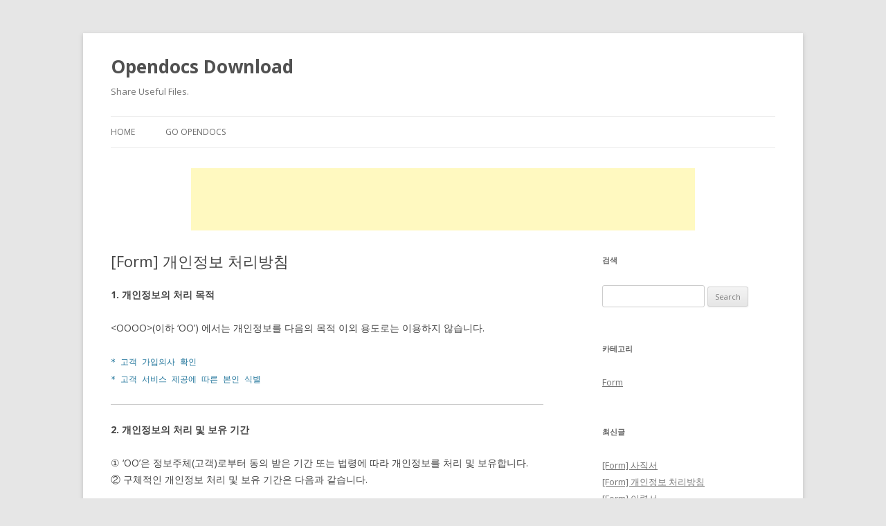

--- FILE ---
content_type: text/html; charset=UTF-8
request_url: https://download.opendocs.co.kr/?p=78
body_size: 8479
content:
<!DOCTYPE html>
<!--[if IE 7]>
<html class="ie ie7" lang="en-US">
<![endif]-->
<!--[if IE 8]>
<html class="ie ie8" lang="en-US">
<![endif]-->
<!--[if !(IE 7) & !(IE 8)]><!-->
<html lang="en-US">
<!--<![endif]-->
<head>
<meta charset="UTF-8" />
<meta name="viewport" content="width=device-width" />
<title>[Form] 개인정보 처리방침 | Opendocs Download</title>
<link rel="profile" href="https://gmpg.org/xfn/11" />
<link rel="pingback" href="https://download.opendocs.co.kr/xmlrpc.php">
<!--[if lt IE 9]>
<script src="https://download.opendocs.co.kr/wp-content/themes/twentytwelve/js/html5.js?ver=3.7.0" type="text/javascript"></script>
<![endif]-->
<link rel='dns-prefetch' href='//fonts.googleapis.com' />
<link rel='dns-prefetch' href='//s.w.org' />
<link href='https://fonts.gstatic.com' crossorigin rel='preconnect' />
<link rel="alternate" type="application/rss+xml" title="Opendocs Download &raquo; Feed" href="https://download.opendocs.co.kr" />
<link rel="alternate" type="application/rss+xml" title="Opendocs Download &raquo; Comments Feed" href="https://download.opendocs.co.kr/?feed=comments-rss2" />
		<script type="text/javascript">
			window._wpemojiSettings = {"baseUrl":"https:\/\/s.w.org\/images\/core\/emoji\/13.0.0\/72x72\/","ext":".png","svgUrl":"https:\/\/s.w.org\/images\/core\/emoji\/13.0.0\/svg\/","svgExt":".svg","source":{"concatemoji":"https:\/\/download.opendocs.co.kr\/wp-includes\/js\/wp-emoji-release.min.js?ver=5.5"}};
			!function(e,a,t){var r,n,o,i,p=a.createElement("canvas"),s=p.getContext&&p.getContext("2d");function c(e,t){var a=String.fromCharCode;s.clearRect(0,0,p.width,p.height),s.fillText(a.apply(this,e),0,0);var r=p.toDataURL();return s.clearRect(0,0,p.width,p.height),s.fillText(a.apply(this,t),0,0),r===p.toDataURL()}function l(e){if(!s||!s.fillText)return!1;switch(s.textBaseline="top",s.font="600 32px Arial",e){case"flag":return!c([127987,65039,8205,9895,65039],[127987,65039,8203,9895,65039])&&(!c([55356,56826,55356,56819],[55356,56826,8203,55356,56819])&&!c([55356,57332,56128,56423,56128,56418,56128,56421,56128,56430,56128,56423,56128,56447],[55356,57332,8203,56128,56423,8203,56128,56418,8203,56128,56421,8203,56128,56430,8203,56128,56423,8203,56128,56447]));case"emoji":return!c([55357,56424,8205,55356,57212],[55357,56424,8203,55356,57212])}return!1}function d(e){var t=a.createElement("script");t.src=e,t.defer=t.type="text/javascript",a.getElementsByTagName("head")[0].appendChild(t)}for(i=Array("flag","emoji"),t.supports={everything:!0,everythingExceptFlag:!0},o=0;o<i.length;o++)t.supports[i[o]]=l(i[o]),t.supports.everything=t.supports.everything&&t.supports[i[o]],"flag"!==i[o]&&(t.supports.everythingExceptFlag=t.supports.everythingExceptFlag&&t.supports[i[o]]);t.supports.everythingExceptFlag=t.supports.everythingExceptFlag&&!t.supports.flag,t.DOMReady=!1,t.readyCallback=function(){t.DOMReady=!0},t.supports.everything||(n=function(){t.readyCallback()},a.addEventListener?(a.addEventListener("DOMContentLoaded",n,!1),e.addEventListener("load",n,!1)):(e.attachEvent("onload",n),a.attachEvent("onreadystatechange",function(){"complete"===a.readyState&&t.readyCallback()})),(r=t.source||{}).concatemoji?d(r.concatemoji):r.wpemoji&&r.twemoji&&(d(r.twemoji),d(r.wpemoji)))}(window,document,window._wpemojiSettings);
		</script>
		<style type="text/css">
img.wp-smiley,
img.emoji {
	display: inline !important;
	border: none !important;
	box-shadow: none !important;
	height: 1em !important;
	width: 1em !important;
	margin: 0 .07em !important;
	vertical-align: -0.1em !important;
	background: none !important;
	padding: 0 !important;
}
</style>
	<link rel='stylesheet' id='wp-block-library-css'  href='https://download.opendocs.co.kr/wp-includes/css/dist/block-library/style.min.css?ver=5.5' type='text/css' media='all' />
<link rel='stylesheet' id='wp-block-library-theme-css'  href='https://download.opendocs.co.kr/wp-includes/css/dist/block-library/theme.min.css?ver=5.5' type='text/css' media='all' />
<link rel='stylesheet' id='twentytwelve-fonts-css'  href='https://fonts.googleapis.com/css?family=Open+Sans%3A400italic%2C700italic%2C400%2C700&#038;subset=latin%2Clatin-ext&#038;display=fallback' type='text/css' media='all' />
<link rel='stylesheet' id='twentytwelve-style-css'  href='https://download.opendocs.co.kr/wp-content/themes/twentytwelve/style.css?ver=20190507' type='text/css' media='all' />
<link rel='stylesheet' id='twentytwelve-block-style-css'  href='https://download.opendocs.co.kr/wp-content/themes/twentytwelve/css/blocks.css?ver=20190406' type='text/css' media='all' />
<!--[if lt IE 9]>
<link rel='stylesheet' id='twentytwelve-ie-css'  href='https://download.opendocs.co.kr/wp-content/themes/twentytwelve/css/ie.css?ver=20150214' type='text/css' media='all' />
<![endif]-->
<link rel='stylesheet' id='hcb-style-css'  href='https://download.opendocs.co.kr/wp-content/plugins/highlighting-code-block/build/css/hcb_style.css?ver=1.2.6' type='text/css' media='all' />
<style id='hcb-style-inline-css' type='text/css'>
.hcb_wrap pre.prism{font-size: 14px}@media screen and (max-width: 599px){.hcb_wrap pre.prism{font-size: 13px}}.hcb_wrap pre{font-family:Menlo, Consolas, "Hiragino Kaku Gothic ProN", "Hiragino Sans", Meiryo, sans-serif;}
</style>
<link rel='stylesheet' id='hcb-coloring-css'  href='https://download.opendocs.co.kr/wp-content/plugins/highlighting-code-block/build/css/coloring_light.css?ver=1.2.6' type='text/css' media='all' />
<script type='text/javascript' src='https://download.opendocs.co.kr/wp-includes/js/jquery/jquery.js?ver=1.12.4-wp' id='jquery-js'></script>
<link rel="https://api.w.org/" href="https://download.opendocs.co.kr/index.php?rest_route=/" /><link rel="alternate" type="application/json" href="https://download.opendocs.co.kr/index.php?rest_route=/wp/v2/posts/78" /><link rel="EditURI" type="application/rsd+xml" title="RSD" href="https://download.opendocs.co.kr/xmlrpc.php?rsd" />
<link rel="wlwmanifest" type="application/wlwmanifest+xml" href="https://download.opendocs.co.kr/wp-includes/wlwmanifest.xml" /> 
<link rel='prev' title='[Form] 이력서' href='https://download.opendocs.co.kr/?p=73' />
<link rel='next' title='[Form] 사직서' href='https://download.opendocs.co.kr/?p=90' />
<meta name="generator" content="WordPress 5.5" />
<link rel="canonical" href="https://download.opendocs.co.kr/?p=78" />
<link rel='shortlink' href='https://download.opendocs.co.kr/?p=78' />
<link rel="alternate" type="application/json+oembed" href="https://download.opendocs.co.kr/index.php?rest_route=%2Foembed%2F1.0%2Fembed&#038;url=https%3A%2F%2Fdownload.opendocs.co.kr%2F%3Fp%3D78" />
<link rel="alternate" type="text/xml+oembed" href="https://download.opendocs.co.kr/index.php?rest_route=%2Foembed%2F1.0%2Fembed&#038;url=https%3A%2F%2Fdownload.opendocs.co.kr%2F%3Fp%3D78&#038;format=xml" />
<meta name="generator" content="Site Kit by Google 1.15.0" /><meta name="google-site-verification" content="iQcNmYYNjWCSrGyNyMWZ61Z8yVHuFgerM_2BvR26KvQ"><link rel="icon" href="https://download.opendocs.co.kr/wp-content/uploads/2020/08/cropped-opd_5_5_powder_pink_E386FF-32x32.png" sizes="32x32" />
<link rel="icon" href="https://download.opendocs.co.kr/wp-content/uploads/2020/08/cropped-opd_5_5_powder_pink_E386FF-192x192.png" sizes="192x192" />
<link rel="apple-touch-icon" href="https://download.opendocs.co.kr/wp-content/uploads/2020/08/cropped-opd_5_5_powder_pink_E386FF-180x180.png" />
<meta name="msapplication-TileImage" content="https://download.opendocs.co.kr/wp-content/uploads/2020/08/cropped-opd_5_5_powder_pink_E386FF-270x270.png" />
</head>

<body class="post-template-default single single-post postid-78 single-format-standard wp-embed-responsive custom-font-enabled single-author">
<div id="page" class="hfeed site">
	<header id="masthead" class="site-header" role="banner">
		<hgroup>
			<h1 class="site-title"><a href="https://download.opendocs.co.kr/" title="Opendocs Download" rel="home">Opendocs Download</a></h1>
			<h2 class="site-description">Share Useful Files.</h2>
		</hgroup>

        <nav id="site-navigation" class="main-navigation" role="navigation" style="display:none">
            <!--button class="menu-toggle">Menu</button-->
            <a class="assistive-text" href="#content" title="Skip to content">Skip to content</a>
            <div class="menu-default-container"><ul id="menu-default" class="nav-menu"><li id="menu-item-13" class="menu-item menu-item-type-custom menu-item-object-custom menu-item-home menu-item-13"><a href="https://download.opendocs.co.kr">Home</a></li>
<li id="menu-item-14" class="menu-item menu-item-type-custom menu-item-object-custom menu-item-14"><a href="https://opendocs.co.kr">Go Opendocs</a></li>
</ul></div>        </nav><!-- #site-navigation -->

			</header><!-- #masthead -->

	<div id="main" class="wrapper">
<script src="https://ajax.googleapis.com/ajax/libs/jquery/3.5.1/jquery.min.js"></script>
<script async src="https://pagead2.googlesyndication.com/pagead/js/adsbygoogle.js"></script>
<div id="ad_wrap">
  <div class="opened_box">
    <!-- AD Start -->
    <ins class="adsbygoogle ads_responsive"
      style="display:inline-block"
      data-ad-client="ca-pub-9346228172153632"
      data-ad-slot="7390522470"></ins>
    <!-- AD End -->
  </div>
</div><!-- End AdWrap -->
<style>
/** ads */
#ad_wrap {width:auto;margin:0px auto;padding:5px 0px;position:relative}
#ad_wrap div.opened_box{text-align:center;background:url('../images/common/ad_msg.png') center no-repeat;}
#ad_wrap div.opened_box ins.ads_responsive{text-align:center;width:320px;height:100px;}
@media(min-width: 500px) {
    #ad_wrap div.opened_box ins.ads_responsive{width:468px;height:60px;}
}
@media(min-width: 600px) {
    .main-navigation ul.nav-menu.toggled-on, .menu-toggle {display:block !important;}
}
@media(min-width: 800px) {
    #ad_wrap div.opened_box ins.ads_responsive{width:728px;height:90px;}
}
</style>
<script>
if($("body").width() > 600) {
    $("#site-navigation").show();
}
</script>
<script>
// Ad Sense
$(function(){
  var $analyticsOff = $('.adsbygoogle:hidden');
  var $analyticsOn = $('.adsbygoogle:visible');
 
  $analyticsOff.each(function() {
    $(this).remove();
  });
  $analyticsOn.each(function() {
    (adsbygoogle = window.adsbygoogle || []).push({});
  });
});
</script>
	<div id="primary" class="site-content">
		<div id="content" role="main">

			
				
	<article id="post-78" class="post-78 post type-post status-publish format-standard hentry category-form tag-38 tag-36 tag-37">
				<header class="entry-header">
			
						<h1 class="entry-title">[Form] 개인정보 처리방침</h1>
								</header><!-- .entry-header -->

				<div class="entry-content">
			
<p><strong>1. 개인정보의 처리 목적</strong></p>



<p>&lt;OOOO>(이하 ‘OO’) 에서는 개인정보를 다음의 목적 이외 용도로는 이용하지 않습니다.</p>



<p><span class="has-inline-color has-blue-color">    <code>* 고객 가입의사 확인</code><br>    <code>* 고객 서비스 제공에 따른 본인 식별</code></span></p>



<hr class="wp-block-separator is-style-wide"/>



<p><strong>2. 개인정보의 처리 및 보유 기간</strong></p>



<p>① ‘OO’은 정보주체(고객)로부터 동의 받은 기간 또는 법령에 따라 개인정보를 처리 및 보유합니다.<br>② 구체적인 개인정보 처리 및 보유 기간은 다음과 같습니다.</p>



<p><span class="has-inline-color has-blue-color">    <code>* 고객 가입 및 관리 : 암호화된 형태로 보유 및 관리</code><br>    <code>* 보유 기간 : 탈퇴 시 즉시 삭제</code></span></p>



<hr class="wp-block-separator is-style-wide"/>



<p><strong>3. <strong>정보주체는 개인정보에 대하여 다음과 같은 권리를 행사할 수 있습니다.</strong></strong></p>



<p>① ‘OO’ 에 대해 언제든지 다음 각 호의 개인정보 보호 관련 권리를 행사할 수 있습니다.</p>



<p><span class="has-inline-color has-blue-color">    <code>* 개인정보 열람요구</code><br>    <code>* 오류 등이 있을 경우 정정 요구</code><br>    <code>* 삭제 요구</code><br>    <code>* 처리정지 요구</code></span></p>



<hr class="wp-block-separator is-style-wide"/>



<p><strong><strong>4. 처리하는 개인정보 항목은 다음과 같습니다.</strong></strong></p>



<p>① 회원가입시 (회원)</p>



<p><span class="has-inline-color has-blue-color">    <code>* 필수항목 : 이메일</code><br>    <code>* 선택항목 : 정보수신동의</code><br>    <code>* 수집목적 : 오픈독스 회원관리 및 마케팅 이용</code><br>    <code>* 보유기간 : 회원 탈퇴 또는 동의철회 시 지체없이 파기</code></span></p>



<p>② 고객문의시 (비회원)</p>



<p><span class="has-inline-color has-blue-color">    <code>* 필수항목 : 문의종류, 이름, 휴대폰번호, 이메일, 문의사항</code><br>    <code>* 수집목적 : 고객문의 및 상담요청에 대한 회신, 상담을 위한 서비스 이용기록 조회</code><br>    <code>* 보유기간 : 문의 접수 후 2년 간 보관 (단, 관계 법령이 정한 시점까지 보존)</code></span></p>



<hr class="wp-block-separator is-style-wide"/>



<p><strong>5. 개인정보의 파기</strong></p>



<p>‘오픈독스’는 원칙적으로 개인정보 처리목적이 달성된 경우에는 지체없이 해당 개인정보를 파기합니다. 파기의 절차, 기한 및 방법은 다음과 같습니다.</p>



<p><span class="has-inline-color has-blue-color"><code># 파기절차<br>이용자가 입력한 정보는 목적 달성 후 별도의 DB에 옮겨져(종이의 경우 별도의 서류) 내부 방침 및 기타 관련 법령에 따라 일정기간 저장된 후 혹은 즉시 파기됩니다.<br>이 때, DB로 옮겨진 개인정보는 법률에 의한 경우가 아니고서는 다른 목적으로 이용되지 않습니다.</code></span></p>



<p><code><span class="has-inline-color has-blue-color"># 파기기한<br>이용자의 개인정보는 개인정보의 보유기간이 경과된 경우에는 보유기간의 종료일로부터 5일 이내에, 개인정보의 처리 목적 달성, 해당 서비스의 폐지, 사업의 종료 등 그 개인정보가 불필요하게 되었을 때에는 개인정보의 처리가 불필요한 것으로 인정되는 날로부터 5일 이내에 그 개인정보를 파기합니다.</span></code></p>



<hr class="wp-block-separator is-style-wide"/>



<p><strong>6. 개인정보 자동 수집 장치의 설치•운영 및 거부에 관한 사항</strong></p>



<p>① ‘OO’은 개별적인 맞춤서비스를 제공하기 위해 이용정보를 저장하고 수시로 불러오는 ‘쿠키(cookie)’를 사용합니다.</p>



<p>② 쿠키는 웹사이트를 운영하는데 이용되는 서버(https)가 이용자의 컴퓨터 브라우저에게 보내는 소량의 정보이며 이용자들의 PC 컴퓨터내의 하드디스크에 저장되기도 합니다.</p>



<p><code><span class="has-inline-color has-blue-color">가. 쿠키의 사용 목적 : 이용자가 방문한 각 서비스와 웹 사이트들에 대한 방문 및 이용형태, 인기 검색어, 보안접속 여부, 등을 파악하여 이용자에게 최적화된 정보 제공을 위해 사용됩니다.<br>나. 쿠키의 설치•운영 및 거부 : 웹브라우저 상단의 도구>인터넷 옵션>개인정보 메뉴의 옵션 설정을 통해 쿠키 저장을 거부 할 수 있습니다.<br>다. 쿠키 저장을 거부할 경우 맞춤형 서비스 이용에 어려움이 발생할 수 있습니다.</span></code></p>



<hr class="wp-block-separator is-style-wide"/>



<p><strong><strong>7. 개인정보 보호책임자</strong></strong></p>



<p>① ‘OO’은 개인정보 처리에 관한 업무를 총괄해서 책임지고, 개인정보 처리와 관련한 정보주체의 불만처리 및 피해구제 등을 위하여 아래와 같이 개인정보 보호책임자를 지정하고 있습니다.</p>



<p><code><span class="has-inline-color has-blue-color">개인정보 보호책임자<br>성명 : OOO<br>직책 : 대표<br>직급 : CEO<br>이메일 : opendocs@naver.com</span></code><br><br>② ‘OO’의 서비스(또는 사업)을 이용하시면서 발생한 모든 개인정보 보호 관련 문의, 불만처리, 피해구제 등에 관한 사항을 개인정보 보호책임자에게 문의하실 수 있습니다.</p>



<p>③ ‘OO’은 정보주체의 문의에 대해 지체 없이 답변 및 처리해드릴 것입니다.</p>



<hr class="wp-block-separator is-style-wide"/>



<p><strong>8. 개인정보 처리방침 변경</strong></p>



<p>① 이 개인정보처리방침은 시행일로부터 적용되며, 법령 및 방침에 따른 변경내용의 추가, 삭제 및 정정이 있는 경우에는 변경사항의 시행 7일 전부터 공지사항을 통하여 고지할 것입니다.</p>



<hr class="wp-block-separator"/>



<p><strong><strong>9. 개인정보의 안전성 확보 조치</strong></strong></p>



<p>‘OO’는 개인정보보호법 제29조에 따라 다음과 같이 안전성 확보에 필요한 기술적/관리적 및 물리적 조치를 하고 있습니다.</p>



<p>① 개인정보 취급 직원의 최소화 및 교육</p>



<p><code><span class="has-inline-color has-blue-color">개인정보를 취급하는 직원을 지정하고 최소화된 개인정보를 관리하도록 시행하고 있습니다.</span></code></p>



<p><br>② 해킹 등에 대비한 기술적 대책</p>



<p><code><span class="has-inline-color has-blue-color">‘OO’은 해킹이나 컴퓨터 바이러스 등에 의한 개인정보 유출 및 훼손을 막기 위하여 보안프로그램을 설치하고 주기적인 갱신·점검을 하며 외부로부터 접근이 통제된 구역에 시스템을 설치하고 기술적/물리적으로 감시 및 차단하고 있습니다.</span></code></p>



<p><br>③ 개인정보의 암호화</p>



<p><code><span class="has-inline-color has-blue-color">이용자의 개인정보는 비밀번호는 암호화 되어 저장 및 관리되고 있어, 본인만이 알 수 있으며 중요한 데이터는 파일 및 전송 데이터를 암호화 하거나 파일 잠금 기능을 사용하는 등의 별도 보안기능을 사용하고 있습니다.</span></code></p>



<p><br>④ 접속기록의 보관 및 위변조 방지</p>



<p><code><span class="has-inline-color has-blue-color">개인정보처리시스템에 접속한 기록을 최소 6개월 이상 보관, 관리하고 있으며, 접속 기록이 위변조 및 도난, 분실되지 않도록 보안기능 사용하고 있습니다.</span></code></p>
					</div><!-- .entry-content -->
		
		<footer class="entry-meta">
			This entry was posted in <a href="https://download.opendocs.co.kr/?cat=1" rel="category">Form</a> and tagged <a href="https://download.opendocs.co.kr/?tag=%ea%b0%9c%ec%9d%b8%ec%a0%95%eb%b3%b4" rel="tag">개인정보</a>, <a href="https://download.opendocs.co.kr/?tag=%ea%b0%9c%ec%9d%b8%ec%a0%95%eb%b3%b4-%ec%b2%98%eb%a6%ac%eb%b0%a9%ec%b9%a8" rel="tag">개인정보 처리방침</a>, <a href="https://download.opendocs.co.kr/?tag=%ec%83%98%ed%94%8c-%eb%ac%b8%ec%84%9c" rel="tag">샘플 문서</a> on <a href="https://download.opendocs.co.kr/?p=78" title="6:00 PM" rel="bookmark"><time class="entry-date" datetime="2022-06-24T18:00:08+09:00">2022-06-24</time></a><span class="by-author"> by <span class="author vcard"><a class="url fn n" href="https://download.opendocs.co.kr/?author=1" title="View all posts by opendocs" rel="author">opendocs</a></span></span>.								</footer><!-- .entry-meta -->
	</article><!-- #post -->

				<nav class="nav-single">
					<h3 class="assistive-text">Post navigation</h3>
					<span class="nav-previous"><a href="https://download.opendocs.co.kr/?p=73" rel="prev"><span class="meta-nav">&larr;</span> [Form] 이력서</a></span>
					<span class="nav-next"><a href="https://download.opendocs.co.kr/?p=90" rel="next">[Form] 사직서 <span class="meta-nav">&rarr;</span></a></span>
				</nav><!-- .nav-single -->

				
<div id="comments" class="comments-area">

	
	
	
</div><!-- #comments .comments-area -->

			
		</div><!-- #content -->
	</div><!-- #primary -->


			<div id="secondary" class="widget-area" role="complementary">
			<aside id="search-2" class="widget widget_search"><h3 class="widget-title">검색</h3><form role="search" method="get" id="searchform" class="searchform" action="https://download.opendocs.co.kr/">
				<div>
					<label class="screen-reader-text" for="s">Search for:</label>
					<input type="text" value="" name="s" id="s" />
					<input type="submit" id="searchsubmit" value="Search" />
				</div>
			</form></aside><aside id="categories-4" class="widget widget_categories"><h3 class="widget-title">카테고리</h3>
			<ul>
					<li class="cat-item cat-item-1"><a href="https://download.opendocs.co.kr/?cat=1">Form</a>
</li>
			</ul>

			</aside>
		<aside id="recent-posts-4" class="widget widget_recent_entries">
		<h3 class="widget-title">최신글</h3>
		<ul>
											<li>
					<a href="https://download.opendocs.co.kr/?p=90">[Form] 사직서</a>
									</li>
											<li>
					<a href="https://download.opendocs.co.kr/?p=78" aria-current="page">[Form] 개인정보 처리방침</a>
									</li>
											<li>
					<a href="https://download.opendocs.co.kr/?p=73">[Form] 이력서</a>
									</li>
											<li>
					<a href="https://download.opendocs.co.kr/?p=68">[Form] 비밀유지 서약서</a>
									</li>
											<li>
					<a href="https://download.opendocs.co.kr/?p=62">[Form] 급여명세서</a>
									</li>
					</ul>

		</aside><div id="ad_wrap_sidebar">
    <div class="opened_box_sidebar">
        <!-- AD Start -->
        <ins class="adsbygoogle ads_responsive"
            style="display:block"
            data-ad-client="ca-pub-9346228172153632"
            data-ad-slot="7096424300"
            data-ad-format="auto"
            data-full-width-responsive="false"></ins>
    <!-- AD End -->
  </div>
</div><!-- End AdWrap -->
<style>
/** ads */
#ad_wrap_sidebar{width:auto;margin:0px auto;position:relative}
#ad_wrap_sidebar div.opened_box_sidebar{text-align:center;background:url('../images/common/ad_msg.png') center no-repeat;}
#ad_wrap div.opened_box_sidebar ins.ads_responsive{text-align:center}
@media(min-width: 500px) {
    #ad_wrap_sidebar div.opened_box_sidebar ins.ads_responsive{} 
}
@media(min-width: 800px) {
    #ad_wrap_sidebar div.opened_box_sidebar ins.ads_responsive{} 
}
</style>
		</div><!-- #secondary -->
		</div><!-- #main .wrapper -->
	<footer id="colophon" role="contentinfo">
		<div class="site-info">
									<a href="https://wordpress.org/" class="imprint" title="Semantic Personal Publishing Platform">
				Proudly powered by WordPress			</a>
		</div><!-- .site-info -->
	</footer><!-- #colophon -->
</div><!-- #page -->

<script type='text/javascript' src='https://download.opendocs.co.kr/wp-content/themes/twentytwelve/js/navigation.js?ver=20141205' id='twentytwelve-navigation-js'></script>
<script type='text/javascript' src='https://download.opendocs.co.kr/wp-content/plugins/highlighting-code-block/assets/js/prism.js?ver=1.2.6' id='hcb-prism-js'></script>
<script type='text/javascript' src='https://download.opendocs.co.kr/wp-content/plugins/highlighting-code-block/build/js/hcb_script.js?ver=1.2.6' id='hcb-script-js'></script>
<script type='text/javascript' src='https://download.opendocs.co.kr/wp-includes/js/wp-embed.min.js?ver=5.5' id='wp-embed-js'></script>
</body>
</html>


--- FILE ---
content_type: text/html; charset=utf-8
request_url: https://www.google.com/recaptcha/api2/aframe
body_size: 267
content:
<!DOCTYPE HTML><html><head><meta http-equiv="content-type" content="text/html; charset=UTF-8"></head><body><script nonce="EapGMgapb7rQ-z-jpeZxwA">/** Anti-fraud and anti-abuse applications only. See google.com/recaptcha */ try{var clients={'sodar':'https://pagead2.googlesyndication.com/pagead/sodar?'};window.addEventListener("message",function(a){try{if(a.source===window.parent){var b=JSON.parse(a.data);var c=clients[b['id']];if(c){var d=document.createElement('img');d.src=c+b['params']+'&rc='+(localStorage.getItem("rc::a")?sessionStorage.getItem("rc::b"):"");window.document.body.appendChild(d);sessionStorage.setItem("rc::e",parseInt(sessionStorage.getItem("rc::e")||0)+1);localStorage.setItem("rc::h",'1769264157510');}}}catch(b){}});window.parent.postMessage("_grecaptcha_ready", "*");}catch(b){}</script></body></html>